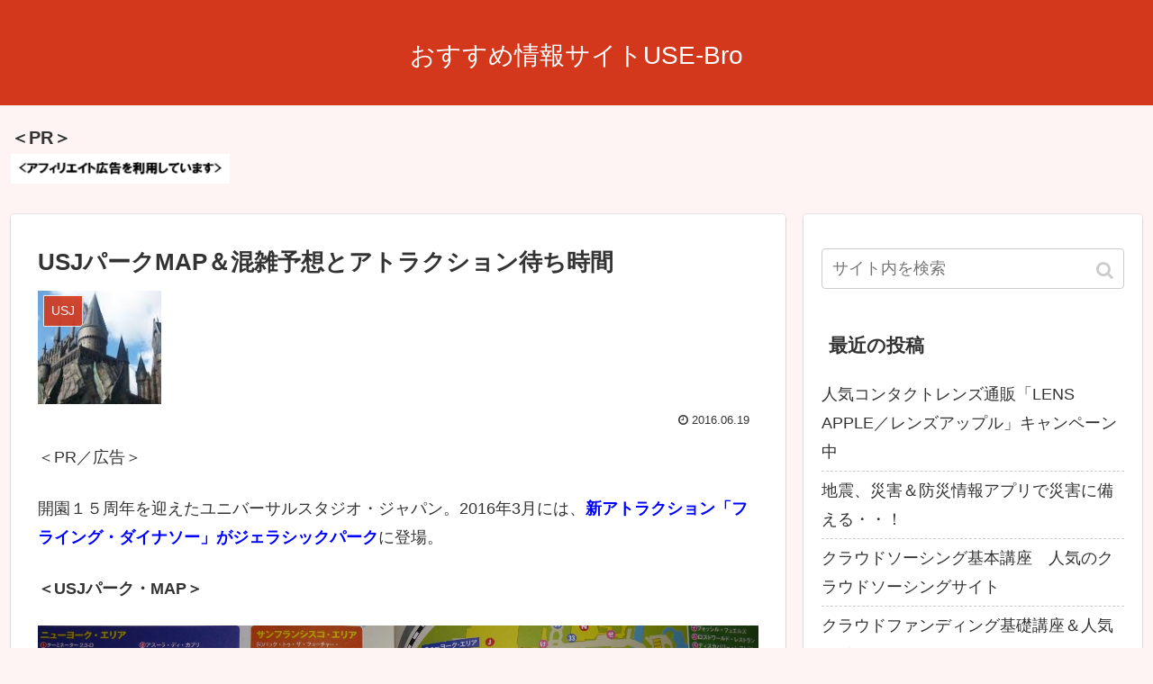

--- FILE ---
content_type: text/html; charset=UTF-8
request_url: http://news-zero2.com/archives/30
body_size: 10832
content:
<!doctype html>
<html lang="ja">

<head>
<meta charset="utf-8">
<meta http-equiv="X-UA-Compatible" content="IE=edge">
<meta name="viewport" content="width=device-width, initial-scale=1.0, viewport-fit=cover"/>
  
  


<title>USJパークMAP＆混雑予想とアトラクション待ち時間</title>
<link rel="alternate" type="application/rss+xml" title="おすすめ情報サイトUSE-Bro &raquo; フィード" href="http://news-zero2.com/feed" />
<link rel="alternate" type="application/rss+xml" title="おすすめ情報サイトUSE-Bro &raquo; コメントフィード" href="http://news-zero2.com/comments/feed" />
<link rel="alternate" type="application/rss+xml" title="おすすめ情報サイトUSE-Bro &raquo; USJパークMAP＆混雑予想とアトラクション待ち時間 のコメントのフィード" href="http://news-zero2.com/archives/30/feed" />
<link rel='stylesheet' id='cocoon-style-css'  href='http://news-zero2.com/wp-content/themes/cocoon-master/style.css?ver=4.5.32&#038;fver=20231004045004' media='all' />
<link rel='stylesheet' id='cocoon-keyframes-css'  href='http://news-zero2.com/wp-content/themes/cocoon-master/keyframes.css?ver=4.5.32&#038;fver=20231004045004' media='all' />
<link rel='stylesheet' id='font-awesome-style-css'  href='http://news-zero2.com/wp-content/themes/cocoon-master/webfonts/fontawesome/css/font-awesome.min.css?ver=4.5.32&#038;fver=20231004045004' media='all' />
<link rel='stylesheet' id='icomoon-style-css'  href='http://news-zero2.com/wp-content/themes/cocoon-master/webfonts/icomoon/style.css?ver=4.5.32&#038;fver=20231004045004' media='all' />
<link rel='stylesheet' id='baguettebox-style-css'  href='http://news-zero2.com/wp-content/themes/cocoon-master/plugins/baguettebox/dist/baguetteBox.min.css?ver=4.5.32&#038;fver=20231004045004' media='all' />
<link rel='stylesheet' id='slick-theme-style-css'  href='http://news-zero2.com/wp-content/themes/cocoon-master/plugins/slick/slick-theme.css?ver=4.5.32&#038;fver=20231004045004' media='all' />
<link rel='stylesheet' id='cocoon-skin-style-css'  href='http://news-zero2.com/wp-content/themes/cocoon-master/skins/skin-colors-red/style.css?ver=4.5.32&#038;fver=20231004045004' media='all' />
<style id='cocoon-skin-style-inline-css'>
@media screen and (max-width:480px){.page-body,.menu-content{font-size:16px}}.main{width:860px}.sidebar{width:376px}@media screen and (max-width:1260px){.wrap{width:auto}.main,.sidebar,.sidebar-left .main,.sidebar-left .sidebar{margin:0 .5%}.main{width:67%}.sidebar{padding:10px;width:30%}.entry-card-thumb{width:38%}.entry-card-content{margin-left:40%}}body::after{content:url(http://news-zero2.com/wp-content/themes/cocoon-master/lib/analytics/access.php?post_id=30&post_type=post);visibility:hidden;position:absolute;bottom:0;right:0;width:1px;height:1px;overflow:hidden}.toc-checkbox{display:none}.toc-content{visibility:hidden;height:0;opacity:.2;transition:all .5s ease-out}.toc-checkbox:checked~.toc-content{visibility:visible;padding-top:.6em;height:100%;opacity:1}.toc-title::after{content:'[開く]';margin-left:.5em;cursor:pointer;font-size:.8em}.toc-title:hover::after{text-decoration:underline}.toc-checkbox:checked+.toc-title::after{content:'[閉じる]'}#respond{display:none}.entry-content>*,.demo .entry-content p{line-height:1.8}.entry-content>*,.demo .entry-content p{margin-top:1.4em;margin-bottom:1.4em}.entry-content>.micro-top{margin-bottom:-1.54em}.entry-content>.micro-balloon{margin-bottom:-1.12em}.entry-content>.micro-bottom{margin-top:-1.54em}.entry-content>.micro-bottom.micro-balloon{margin-top:-1.12em;margin-bottom:1.4em}.blank-box.bb-key-color{border-color:#19448e}.iic-key-color li::before{color:#19448e}.blank-box.bb-tab.bb-key-color::before{background-color:#19448e}.tb-key-color .toggle-button{border:1px solid #19448e;background:#19448e;color:#fff}.tb-key-color .toggle-button::before{color:#ccc}.tb-key-color .toggle-checkbox:checked~.toggle-content{border-color:#19448e}.cb-key-color.caption-box{border-color:#19448e}.cb-key-color .caption-box-label{background-color:#19448e;color:#fff}.tcb-key-color .tab-caption-box-label{background-color:#19448e;color:#fff}.tcb-key-color .tab-caption-box-content{border-color:#19448e}.lb-key-color .label-box-content{border-color:#19448e}.mc-key-color{background-color:#19448e;color:#fff;border:0}.mc-key-color.micro-bottom::after{border-bottom-color:#19448e;border-top-color:transparent}.mc-key-color::before{border-top-color:transparent;border-bottom-color:transparent}.mc-key-color::after{border-top-color:#19448e}.btn-key-color,.btn-wrap.btn-wrap-key-color>a{background-color:#19448e}.has-text-color.has-key-color-color{color:#19448e}.has-background.has-key-color-background-color{background-color:#19448e}.article.page-body,body#tinymce.wp-editor{background-color:#fff}.article.page-body,.editor-post-title__block .editor-post-title__input,body#tinymce.wp-editor{color:#333}
</style>
<link rel='stylesheet' id='cocoon-child-keyframes-css'  href='http://news-zero2.com/wp-content/themes/cocoon-master/keyframes.css?ver=4.5.32&#038;fver=20231004045004' media='all' />
<link rel='shortlink' href='http://news-zero2.com/?p=30' />
<!-- Cocoon site icon -->
<link rel="icon" href="http://news-zero2.com/wp-content/themes/cocoon-master/images/site-icon32x32.png" sizes="32x32" />
<link rel="icon" href="http://news-zero2.com/wp-content/themes/cocoon-master/images/site-icon192x192.png" sizes="192x192" />
<link rel="apple-touch-icon" href="http://news-zero2.com/wp-content/themes/cocoon-master/images/site-icon180x180.png" />
<meta name="msapplication-TileImage" content="http://news-zero2.com/wp-content/themes/cocoon-master/images/site-icon270x270.png" />
<!-- Cocoon canonical -->
<link rel="canonical" href="http://news-zero2.com/archives/30">
<!-- Cocoon meta description -->
<meta name="description" content="開園１５周年を迎えたユニバーサルスタジオ・ジャパン。2016年3月には、新アトラクション「フライング・ダイナソー」がジェラシックパークに登場。＜USJパーク・MAP＞USJ混雑予想＆アトラクション待ち時間を確認するアプリここ数年の新アトラク">
<!-- Cocoon meta keywords -->
<meta name="keywords" content="USJ,大阪観光">
<!-- Cocoon JSON-LD -->
<script type="application/ld+json">
{
  "@context": "https://schema.org",
  "@type": "Article",
  "mainEntityOfPage":{
    "@type":"WebPage",
    "@id":"http://news-zero2.com/archives/30"
  },
  "headline": "USJパークMAP＆混雑予想とアトラクション待ち時間",
  "image": {
    "@type": "ImageObject",
    "url": "http://news-zero2.com/wp-content/uploads/2016/06/usj8.jpg",
    "width": 696,
    "height": 640
  },
  "datePublished": "2016-06-19T16:53:31+00:00",
  "dateModified": "2016-06-19T16:53:31+00:00",
  "author": {
    "@type": "Person",
    "name": "happy6022"
  },
  "publisher": {
    "@type": "Organization",
    "name": "おすすめ情報サイトUSE-Bro",
    "logo": {
      "@type": "ImageObject",
      "url": "http://news-zero2.com/wp-content/themes/cocoon-master/images/no-amp-logo.png",
      "width": 206,
      "height": 60
    }
  },
  "description": "開園１５周年を迎えたユニバーサルスタジオ・ジャパン。2016年3月には、新アトラクション「フライング・ダイナソー」がジェラシックパークに登場。＜USJパーク・MAP＞USJ混雑予想＆アトラクション待ち時間を確認するアプリここ数年の新アトラク…"
}
</script>

<!-- OGP -->
<meta property="og:type" content="article">
<meta property="og:description" content="開園１５周年を迎えたユニバーサルスタジオ・ジャパン。2016年3月には、新アトラクション「フライング・ダイナソー」がジェラシックパークに登場。＜USJパーク・MAP＞USJ混雑予想＆アトラクション待ち時間を確認するアプリここ数年の新アトラク">
<meta property="og:title" content="USJパークMAP＆混雑予想とアトラクション待ち時間">
<meta property="og:url" content="http://news-zero2.com/archives/30">
<meta property="og:image" content="http://news-zero2.com/wp-content/uploads/2016/06/usj8.jpg">
<meta property="og:site_name" content="おすすめ情報サイトUSE-Bro">
<meta property="og:locale" content="ja_JP">
<meta property="article:published_time" content="2016-06-19T16:53:31+00:00" />
<meta property="article:modified_time" content="2016-06-19T16:53:31+00:00" />
<meta property="article:section" content="USJ">
<meta property="article:section" content="大阪観光">
<!-- /OGP -->

<!-- Twitter Card -->
<meta name="twitter:card" content="summary_large_image">
<meta name="twitter:description" content="開園１５周年を迎えたユニバーサルスタジオ・ジャパン。2016年3月には、新アトラクション「フライング・ダイナソー」がジェラシックパークに登場。＜USJパーク・MAP＞USJ混雑予想＆アトラクション待ち時間を確認するアプリここ数年の新アトラク">
<meta name="twitter:title" content="USJパークMAP＆混雑予想とアトラクション待ち時間">
<meta name="twitter:url" content="http://news-zero2.com/archives/30">
<meta name="twitter:image" content="http://news-zero2.com/wp-content/uploads/2016/06/usj8.jpg">
<meta name="twitter:domain" content="news-zero2.com">
<!-- /Twitter Card -->



<script>
	// document.addEventListener('DOMContentLoaded', function() {
	// 	if ('serviceWorker' in navigator) {
	// 		navigator.serviceWorker.getRegistration()
	// 			.then(registration => {
	// 				registration.unregister();
	// 		})
	// 	}
	// }, false);
</script>


</head>

<body class="single single-post postid-30 single-format-standard public-page page-body categoryid-8 categoryid-6 ff-yu-gothic fz-18px fw-400 hlt-center-logo-wrap ect-entry-card-wrap rect-entry-card-wrap  no-scrollable-sidebar no-scrollable-main sidebar-right mblt-footer-mobile-buttons scrollable-mobile-buttons author-admin mobile-button-fmb no-mobile-sidebar no-sp-snippet" itemscope itemtype="https://schema.org/WebPage">






<div id="container" class="container cf">
  
<div id="header-container" class="header-container">
  <div class="header-container-in hlt-center-logo">
    <header id="header" class="header cf" itemscope itemtype="https://schema.org/WPHeader">

      <div id="header-in" class="header-in wrap cf" itemscope itemtype="https://schema.org/WebSite">

        
<div class="tagline" itemprop="alternativeHeadline"></div>

        
        <div class="logo logo-header logo-text"><a href="http://news-zero2.com" class="site-name site-name-text-link" itemprop="url"><span class="site-name-text" itemprop="name about">おすすめ情報サイトUSE-Bro</span></a></div>
        
        
      </div>

    </header>

    <!-- Navigation -->
<nav id="navi" class="navi cf" itemscope itemtype="https://schema.org/SiteNavigationElement">
  <div id="navi-in" class="navi-in wrap cf">
          </div><!-- /#navi-in -->
</nav>
<!-- /Navigation -->
  </div><!-- /.header-container-in -->
</div><!-- /.header-container -->

  
  

  


  
    <div id="content-top" class="content-top">
    <div id="content-top-in" class="content-top-in wrap">
      <aside id="text-5" class="widget widget-content-top widget_text"><h2 class="widget-content-top-title main-widget-label">＜PR＞</h2>			<div class="textwidget"><img class="alignnone  wp-image-621" src="http://news-zero2.com/wp-content/uploads/2023/10/link20000.jpg" alt="link20000" width="243" height="33" /></div>
		</aside>    </div>
  </div>
  
  
  
  
  <div id="content" class="content cf">

    <div id="content-in" class="content-in wrap">

        <main id="main" class="main" itemscope itemtype="https://schema.org/Blog">



<article id="post-30" class="article post-30 post type-post status-publish format-standard has-post-thumbnail hentry category-usj-post category-6-post" itemscope="itemscope" itemprop="blogPost" itemtype="https://schema.org/BlogPosting">
  
      
      
      
      <header class="article-header entry-header">
        <h1 class="entry-title" itemprop="headline">
          USJパークMAP＆混雑予想とアトラクション待ち時間        </h1>

        
        
        
        
        <div class="eye-catch-wrap">
<figure class="eye-catch" itemprop="image" itemscope itemtype="https://schema.org/ImageObject">
  <img width="137" height="126" src="http://news-zero2.com/wp-content/uploads/2016/06/usj8.jpg" class="attachment-137x126 size-137x126 eye-catch-image wp-post-image" alt="usj8" />  <meta itemprop="url" content="http://news-zero2.com/wp-content/uploads/2016/06/usj8.jpg">
  <meta itemprop="width" content="137">
  <meta itemprop="height" content="126">
  <span class="cat-label cat-label-8">USJ</span></figure>
</div>

        

        <div class="date-tags">
  <span class="post-date"><time class="entry-date date published updated" datetime="2016-06-19T16:53:31+00:00" itemprop="datePublished dateModified">2016.06.19</time></span>
  </div>

        
         
                  <div id="text-4" class="widget widget-single-content-top widget_text">			<div class="textwidget">＜PR／広告＞</div>
		</div>        
        
      </header>

      <div class="entry-content cf" itemprop="mainEntityOfPage">
      <p>開園１５周年を迎えたユニバーサルスタジオ・ジャパン。2016年3月には、<span style="color: #0000ff;"><strong>新アトラクション「フライング・ダイナソー」がジェラシックパーク</strong></span>に登場。</p>
<p><strong>＜USJパーク・MAP＞</strong></p>
<p><img class="alignnone size-full wp-image-31" src="http://news-zero2.com/wp-content/uploads/2016/06/map09.jpg" alt="map09" width="1353" height="559" srcset="http://news-zero2.com/wp-content/uploads/2016/06/map09.jpg 1353w, http://news-zero2.com/wp-content/uploads/2016/06/map09-300x124.jpg 300w, http://news-zero2.com/wp-content/uploads/2016/06/map09-768x317.jpg 768w, http://news-zero2.com/wp-content/uploads/2016/06/map09-1024x423.jpg 1024w" sizes="(max-width: 1353px) 100vw, 1353px" /></p>
<p>&nbsp;</p>
<p class="h2fuu">USJ混雑予想＆アトラクション待ち時間を確認するアプリ</p>
<p>ここ数年の新アトラクションやイベントの登場ラッシュで、益々、人気拡大のUSJ。<span style="color: #ff6600;"><strong>2015年の年間入場者数は、過去最高の1390万人</strong></span>を記録。<br />
外国観光客の来場数・比率も年々増加傾向で、休日だけでなく、平日も混雑が予想される。<br />
そういう状況で、各アトラクションの待ち時間や混雑状況をリアルタイムで確認する方法がある。</p>
<p><span style="color: #0000ff;"><strong>＜USJ公式のスマホアプリを利用＞</strong></span><br />
公式アプリでは、<span style="color: #800080;"><strong>待ち時間をリアルタイムで確認でき、施設の詳細やアトラクションまでのルート表示機能</strong></span>も付いており、かなり使い勝手が良い。<br />
来場前にダウンロードしておきたい・・★</p>
<p>USJ公式アプリ　⇒　<a rel="noopener" href="https://www.usj.co.jp/enjoy/app/" target="_blank">ダウンロードはコチラ</a></p>
<p><span style="color: #ff0000;"><strong>＜スタジオ・インフォメーションで確認＞</strong></span><br />
パーク内に2か所設置されている「スタジオインフォメーション」では、各アトラクションの待ち時間が表示されている。<br />
但し、表示される時間は、<strong><span style="color: #008000;">実際の待ち時間よりも長めになっている</span></strong>ケースも多々あり、情報よりも、短いと想定した方が無難。</p>
<p class="h2fuu">人気エリアの入場整理券の入手法</p>
<p>混雑が予想されるエリアやアトラクション、期間限定イベントでは「入場整理券」が発行される。<br />
大人気のハリポタ・エリアは夕方以降以外は、入場整理券は必須。</p>
<p><span style="color: #800080;"><strong>＜入場整理券の入手法＞</strong></span><br />
①グループの代表者がメンバー全員のスタジオパスを用意。<br />
②代表者がセントラルパークにある発券機に行く。（<span style="color: #008000;"><strong>メンバー全員で行く必要は無い</strong></span>）<br />
②発券機で希望するエリアと入場時間を選んで発券。</p>
<p><span style="color: #ff00ff;"><strong>入場整理券の発行は１日１回のみで、再発行は出来ない</strong></span>。時間ごとの枚数には上限アリ。</p>
<p>スポンサーリンク<br />
[adsense]</p>
      </div>

      
      <footer class="article-footer entry-footer">

        
        
        
        
<div class="entry-categories-tags ctdt-one-row">
  <div class="entry-categories"><a class="cat-link cat-link-8" href="http://news-zero2.com/archives/category/usj">USJ</a><a class="cat-link cat-link-6" href="http://news-zero2.com/archives/category/%e5%a4%a7%e9%98%aa%e8%a6%b3%e5%85%89">大阪観光</a></div>
  </div>

        
        
        
        
        <div class="sns-share ss-col-3 bc-brand-color sbc-hide ss-bottom">
      <div class="sns-share-message">シェアする</div>
  
  <div class="sns-share-buttons sns-buttons">
          <a href="https://twitter.com/intent/tweet?text=USJ%E3%83%91%E3%83%BC%E3%82%AFMAP%EF%BC%86%E6%B7%B7%E9%9B%91%E4%BA%88%E6%83%B3%E3%81%A8%E3%82%A2%E3%83%88%E3%83%A9%E3%82%AF%E3%82%B7%E3%83%A7%E3%83%B3%E5%BE%85%E3%81%A1%E6%99%82%E9%96%93&amp;url=http%3A%2F%2Fnews-zero2.com%2Farchives%2F30" class="share-button twitter-button twitter-share-button-sq" target="_blank" rel="nofollow noopener noreferrer"><span class="social-icon icon-twitter"></span><span class="button-caption">Twitter</span><span class="share-count twitter-share-count"></span></a>
    
    
          <a href="//b.hatena.ne.jp/entry/news-zero2.com/archives/30" class="share-button hatebu-button hatena-bookmark-button hatebu-share-button-sq" data-hatena-bookmark-layout="simple" title="USJパークMAP＆混雑予想とアトラクション待ち時間" target="_blank" rel="nofollow noopener noreferrer"><span class="social-icon icon-hatena"></span><span class="button-caption">はてブ</span><span class="share-count hatebu-share-count"></span></a>
    
    
    
    
    
    
    
  </div><!-- /.sns-share-buttons -->

</div><!-- /.sns-share -->

        <!-- SNSページ -->
<div class="sns-follow bc-brand-color fbc-hide sf-bottom">

    <div class="sns-follow-message">happy6022をフォローする</div>
    <div class="sns-follow-buttons sns-buttons">

  
  
  
  
  
  
  
  
  
  
  
  
  
  
  
  
    
      <a href="//feedly.com/i/subscription/feed/http%3A%2F%2Fnews-zero2.com%2Ffeed" class="follow-button feedly-button feedly-follow-button-sq" target="_blank" title="feedlyで更新情報を購読" rel="nofollow noopener noreferrer"><span class="icon-feedly-logo"></span><span class="follow-count feedly-follow-count"></span></a>
  
      <a href="http://news-zero2.com/feed" class="follow-button rss-button rss-follow-button-sq" target="_blank" title="RSSで更新情報をフォロー" rel="nofollow noopener noreferrer"><span class="icon-rss-logo"></span></a>
  
  </div><!-- /.sns-follow-buttons -->

</div><!-- /.sns-follow -->

        
        
        
        <div class="footer-meta">
  <div class="author-info">
    <a href="http://news-zero2.com/archives/author/happy6022" class="author-link">
      <span class="post-author vcard author" itemprop="editor author creator copyrightHolder" itemscope itemtype="https://schema.org/Person">
        <span class="author-name fn" itemprop="name">happy6022</span>
      </span>
    </a>
  </div>
</div>

        <!-- publisher設定 -->
                <div class="publisher" itemprop="publisher" itemscope itemtype="https://schema.org/Organization">
            <div itemprop="logo" itemscope itemtype="https://schema.org/ImageObject">
              <img src="http://news-zero2.com/wp-content/themes/cocoon-master/images/no-amp-logo.png" width="206" height="60" alt="">
              <meta itemprop="url" content="http://news-zero2.com/wp-content/themes/cocoon-master/images/no-amp-logo.png">
              <meta itemprop="width" content="206">
              <meta itemprop="height" content="60">
            </div>
            <div itemprop="name">おすすめ情報サイトUSE-Bro</div>
        </div>
      </footer>

    </article>


<div class="under-entry-content">

  
  <aside id="related-entries" class="related-entries rect-entry-card">
  <h2 class="related-entry-heading">
    <span class="related-entry-main-heading main-caption">
      関連記事    </span>
      </h2>
  <div class="related-list">
                 <a href="http://news-zero2.com/archives/83" class="related-entry-card-wrap a-wrap border-element cf" title="グランピング　関西おススメ・スポット">
<article class="related-entry-card e-card cf">

  <figure class="related-entry-card-thumb card-thumb e-card-thumb">
        <img width="160" height="90" src="http://news-zero2.com/wp-content/uploads/2016/07/ryokou-muryou-160x90.jpg" class="related-entry-card-thumb-image card-thumb-image wp-post-image" alt="" srcset="http://news-zero2.com/wp-content/uploads/2016/07/ryokou-muryou-160x90.jpg 160w, http://news-zero2.com/wp-content/uploads/2016/07/ryokou-muryou-120x68.jpg 120w, http://news-zero2.com/wp-content/uploads/2016/07/ryokou-muryou-320x180.jpg 320w" sizes="(max-width: 160px) 100vw, 160px" />        <span class="cat-label cat-label-18">グランピング</span>  </figure><!-- /.related-entry-thumb -->

  <div class="related-entry-card-content card-content e-card-content">
    <h3 class="related-entry-card-title card-title e-card-title">
      グランピング　関西おススメ・スポット    </h3>
        <div class="related-entry-card-snippet card-snippet e-card-snippet">
      「グランピング」とは、グラマラス（魅力的）とキャンピングを掛け合わせた造語で、ソファやベッド、冷蔵庫が完備されたテントで楽しむキャンプのこと。自然にいながら、ホテルのようなサービスを楽しむ新しいキャンプスタイル。

これまでのキャンプと...    </div>
        <div class="related-entry-card-meta card-meta e-card-meta">
      <div class="related-entry-card-info e-card-info">
                              </div>
    </div>

  </div><!-- /.related-entry-card-content -->



</article><!-- /.related-entry-card -->
</a><!-- /.related-entry-card-wrap -->
    
      </div>
</aside>

  
  
  <div id="pager-post-navi" class="pager-post-navi post-navi-default cf">
<a href="http://news-zero2.com/archives/62" title="Siri使い方＆基本マスター講座" class="next-post a-wrap cf">
        <figure class="next-post-thumb card-thumb">
        <img width="120" height="68" src="http://news-zero2.com/wp-content/uploads/2016/09/sumaho-muryou2-120x68.jpg" class="attachment-thumb120 size-thumb120 wp-post-image" alt="" srcset="http://news-zero2.com/wp-content/uploads/2016/09/sumaho-muryou2-120x68.jpg 120w, http://news-zero2.com/wp-content/uploads/2016/09/sumaho-muryou2-160x90.jpg 160w, http://news-zero2.com/wp-content/uploads/2016/09/sumaho-muryou2-320x180.jpg 320w" sizes="(max-width: 120px) 100vw, 120px" /></figure>
<div class="next-post-title">Siri使い方＆基本マスター講座</div></a></div><!-- /.pager-post-navi -->

  <!-- comment area -->
<div id="comment-area" class="comment-area">
  <section class="comment-list">
    <h2 id="comments" class="comment-title">
      コメント          </h2>

      </section>
  <aside class="comment-form">        <button id="comment-reply-btn" class="comment-btn key-btn">コメントを書き込む</button>
      				<div id="respond" class="comment-respond">
			<h3 id="reply-title" class="comment-reply-title">コメントをどうぞ <small><a rel="nofollow" id="cancel-comment-reply-link" href="/archives/30#respond" style="display:none;">コメントをキャンセル</a></small></h3>				<form action="http://news-zero2.com/wp-comments-post.php" method="post" id="commentform" class="comment-form">
					<p class="comment-notes"><span id="email-notes">メールアドレスが公開されることはありません。</span> <span class="required">*</span> が付いている欄は必須項目です</p><p class="comment-form-comment"><label for="comment">コメント</label> <textarea id="comment" name="comment" cols="45" rows="8" maxlength="65525" aria-required="true"></textarea></p><p class="comment-form-author"><label for="author">名前 <span class="required">*</span></label> <input id="author" name="author" type="text" value="" size="30" maxlength="245" aria-required='true' required='required' /></p>
<p class="comment-form-email"><label for="email">メール <span class="required">*</span></label> <input id="email" name="email" type="text" value="" size="30" maxlength="100" aria-describedby="email-notes" aria-required='true' required='required' /></p>
<p class="comment-form-url"><label for="url">サイト</label> <input id="url" name="url" type="text" value="" size="30" maxlength="200" /></p>
<p class="form-submit"><input name="submit" type="submit" id="submit" class="submit" value="コメントを送信" /> <input type='hidden' name='comment_post_ID' value='30' id='comment_post_ID' />
<input type='hidden' name='comment_parent' id='comment_parent' value='0' />
</p>				</form>
					</div><!-- #respond -->
		</aside></div><!-- /.comment area -->


  
  
</div>

<div id="breadcrumb" class="breadcrumb breadcrumb-category sbp-main-bottom" itemscope itemtype="https://schema.org/BreadcrumbList"><div class="breadcrumb-home" itemscope itemtype="https://schema.org/ListItem" itemprop="itemListElement"><span class="fa fa-home fa-fw"></span><a href="http://news-zero2.com" itemprop="item"><span itemprop="name">ホーム</span></a><meta itemprop="position" content="1" /><span class="sp"><span class="fa fa-angle-right"></span></span></div><div class="breadcrumb-item" itemscope itemtype="https://schema.org/ListItem" itemprop="itemListElement"><span class="fa fa-folder fa-fw"></span><a href="http://news-zero2.com/archives/category/usj" itemprop="item"><span itemprop="name">USJ</span></a><meta itemprop="position" content="2" /></div></div><!-- /#breadcrumb -->

          </main>

        <div id="sidebar" class="sidebar nwa cf" role="complementary">

  
	<aside id="search-2" class="widget widget-sidebar widget-sidebar-standard widget_search"><form class="search-box input-box" method="get" action="http://news-zero2.com/">
  <input type="text" placeholder="サイト内を検索" name="s" class="search-edit" aria-label="input">
  <button type="submit" class="search-submit" role="button" aria-label="button"></button>
</form>
</aside>		<aside id="recent-posts-2" class="widget widget-sidebar widget-sidebar-standard widget_recent_entries">		<h3 class="widget-sidebar-title widget-title">最近の投稿</h3>		<ul>
					<li>
				<a href="http://news-zero2.com/archives/638">人気コンタクトレンズ通販「LENS APPLE／レンズアップル」キャンペーン中</a>
						</li>
					<li>
				<a href="http://news-zero2.com/archives/204">地震、災害＆防災情報アプリで災害に備える・・！</a>
						</li>
					<li>
				<a href="http://news-zero2.com/archives/192">クラウドソーシング基本講座　人気のクラウドソーシングサイト</a>
						</li>
					<li>
				<a href="http://news-zero2.com/archives/171">クラウドファンディング基礎講座＆人気サイト</a>
						</li>
					<li>
				<a href="http://news-zero2.com/archives/147">ウサギの飼い方を教えて！</a>
						</li>
					<li>
				<a href="http://news-zero2.com/archives/139">山の日とは？　山の日イベント情報他</a>
						</li>
					<li>
				<a href="http://news-zero2.com/archives/135">楽天の配達サービス「楽びん！」と「あす楽」とは？</a>
						</li>
					<li>
				<a href="http://news-zero2.com/archives/115">au WALLETクレジットカードのお得情報</a>
						</li>
					<li>
				<a href="http://news-zero2.com/archives/102">伊藤若冲 生誕300年記念展覧会　伊藤若冲とは・・？</a>
						</li>
					<li>
				<a href="http://news-zero2.com/archives/83">グランピング　関西おススメ・スポット</a>
						</li>
				</ul>
		</aside>		
  
  
</div>

      </div>

    </div>

    
    
    
    <footer id="footer" class="footer footer-container nwa" itemscope itemtype="https://schema.org/WPFooter">

      <div id="footer-in" class="footer-in wrap cf">

        
        
        
<div class="footer-bottom fdt-logo fnm-text-width cf">
  <div class="footer-bottom-logo">
    <div class="logo logo-footer logo-text"><a href="http://news-zero2.com" class="site-name site-name-text-link" itemprop="url"><span class="site-name-text" itemprop="name about">おすすめ情報サイトUSE-Bro</span></a></div>  </div>

  <div class="footer-bottom-content">
     <nav id="navi-footer" class="navi-footer">
  <div id="navi-footer-in" class="navi-footer-in">
      </div>
</nav>

    <div class="source-org copyright">© 2016 おすすめ情報サイトUSE-Bro.</div>
  </div>

</div>

      </div>

    </footer>

  </div>

  <div id="go-to-top" class="go-to-top">
      <a class="go-to-top-button go-to-top-common go-to-top-hide go-to-top-button-icon-font"><span class="fa fa-angle-double-up"></span></a>
  </div>

  
  

  

<ul class="mobile-footer-menu-buttons mobile-menu-buttons">

      

    
<!-- ホームボタン -->
<li class="home-menu-button menu-button">
  <a href="http://news-zero2.com" class="menu-button-in">
    <div class="home-menu-icon menu-icon"></div>
    <div class="home-menu-caption menu-caption">ホーム</div>
  </a>
</li>

    
<!-- 検索ボタン -->
  <!-- 検索ボタン -->
  <li class="search-menu-button menu-button">
    <input id="search-menu-input" type="checkbox" class="display-none">
    <label id="search-menu-open" class="menu-open menu-button-in" for="search-menu-input">
      <div class="search-menu-icon menu-icon"></div>
      <div class="search-menu-caption menu-caption">検索</div>
    </label>
    <label class="display-none" id="search-menu-close" for="search-menu-input"></label>
    <div id="search-menu-content" class="search-menu-content">
      <form class="search-box input-box" method="get" action="http://news-zero2.com/">
  <input type="text" placeholder="サイト内を検索" name="s" class="search-edit" aria-label="input">
  <button type="submit" class="search-submit" role="button" aria-label="button"></button>
</form>
    </div>
  </li>

    
<!-- トップボタン -->
<li class="top-menu-button menu-button">
  <a class="go-to-top-common top-menu-a menu-button-in">
    <div class="top-menu-icon menu-icon"></div>
    <div class="top-menu-caption menu-caption">トップ</div>
  </a>
</li>

    
<!-- サイドバーボタン -->
  <li class="sidebar-menu-button menu-button">
    <input id="sidebar-menu-input" type="checkbox" class="display-none">
    <label id="sidebar-menu-open" class="menu-open menu-button-in" for="sidebar-menu-input">
      <div class="sidebar-menu-icon menu-icon"></div>
      <div class="sidebar-menu-caption menu-caption">サイドバー</div>
    </label>
    <label class="display-none" id="sidebar-menu-close" for="sidebar-menu-input"></label>
    <div id="sidebar-menu-content" class="sidebar-menu-content menu-content">
      <label class="sidebar-menu-close-button menu-close-button" for="sidebar-menu-input"></label>
      <div id="slide-in-sidebar" class="sidebar nwa cf" role="complementary">

  
	<aside id="slide-in-search-2" class="widget widget-sidebar widget-sidebar-standard widget_search"><form class="search-box input-box" method="get" action="http://news-zero2.com/">
  <input type="text" placeholder="サイト内を検索" name="s" class="search-edit" aria-label="input">
  <button type="submit" class="search-submit" role="button" aria-label="button"></button>
</form>
</aside>		<aside id="slide-in-recent-posts-2" class="widget widget-sidebar widget-sidebar-standard widget_recent_entries">		<h3 class="widget-sidebar-title widget-title">最近の投稿</h3>		<ul>
					<li>
				<a href="http://news-zero2.com/archives/638">人気コンタクトレンズ通販「LENS APPLE／レンズアップル」キャンペーン中</a>
						</li>
					<li>
				<a href="http://news-zero2.com/archives/204">地震、災害＆防災情報アプリで災害に備える・・！</a>
						</li>
					<li>
				<a href="http://news-zero2.com/archives/192">クラウドソーシング基本講座　人気のクラウドソーシングサイト</a>
						</li>
					<li>
				<a href="http://news-zero2.com/archives/171">クラウドファンディング基礎講座＆人気サイト</a>
						</li>
					<li>
				<a href="http://news-zero2.com/archives/147">ウサギの飼い方を教えて！</a>
						</li>
					<li>
				<a href="http://news-zero2.com/archives/139">山の日とは？　山の日イベント情報他</a>
						</li>
					<li>
				<a href="http://news-zero2.com/archives/135">楽天の配達サービス「楽びん！」と「あす楽」とは？</a>
						</li>
					<li>
				<a href="http://news-zero2.com/archives/115">au WALLETクレジットカードのお得情報</a>
						</li>
					<li>
				<a href="http://news-zero2.com/archives/102">伊藤若冲 生誕300年記念展覧会　伊藤若冲とは・・？</a>
						</li>
					<li>
				<a href="http://news-zero2.com/archives/83">グランピング　関西おススメ・スポット</a>
						</li>
				</ul>
		</aside>		
  
  
</div>
    </div>
  </li>
  
</ul>



  <script src='https://ajax.googleapis.com/ajax/libs/jquery/1.12.4/jquery.min.js?ver=1.12.4'></script>
<script src='https://cdnjs.cloudflare.com/ajax/libs/jquery-migrate/1.4.1/jquery-migrate.min.js?ver=1.4.1'></script>
<script src='http://news-zero2.com/wp-content/themes/cocoon-master/plugins/baguettebox/dist/baguetteBox.min.js?ver=4.5.32&#038;fver=20231004045004'></script>
<script>
(function($){baguetteBox.run(".entry-content")})(jQuery);
</script>
<script src='http://news-zero2.com/wp-content/themes/cocoon-master/plugins/slick/slick.min.js?ver=4.5.32&#038;fver=20231004045004'></script>
<script>
(function($){$(".carousel-content").slick({dots:!0,autoplaySpeed:5000,infinite:!0,slidesToShow:6,slidesToScroll:6,responsive:[{breakpoint:1240,settings:{slidesToShow:5,slidesToScroll:5}},{breakpoint:1023,settings:{slidesToShow:4,slidesToScroll:4}},{breakpoint:834,settings:{slidesToShow:3,slidesToScroll:3}},{breakpoint:480,settings:{slidesToShow:2,slidesToScroll:2}}]})})(jQuery);
</script>
<script src='http://news-zero2.com/wp-includes/js/comment-reply.min.js?ver=4.5.32&#038;fver=20210513041516'></script>
<script>
/* <![CDATA[ */
var cocoon_localize_script_options = {"is_lazy_load_enable":null,"is_fixed_mobile_buttons_enable":"","is_google_font_lazy_load_enable":null};
/* ]]> */
</script>
<script src='http://news-zero2.com/wp-content/themes/cocoon-master/javascript.js?ver=4.5.32&#038;fver=20231004045004'></script>
<script src='http://news-zero2.com/wp-content/themes/cocoon-master/js/set-event-passive.js?ver=4.5.32&#038;fver=20231004045004'></script>
<script src='http://news-zero2.com/wp-content/themes/cocoon-master/skins/skin-colors-red/javascript.js?ver=4.5.32&#038;fver=20231004045004'></script>

            <div class="copy-info">タイトルとURLをコピーしました</div>
  <script src="//cdn.jsdelivr.net/clipboard.js/1.5.13/clipboard.min.js"></script>
  <script>
  (function($){
    var clipboard = new Clipboard('.copy-button');//clipboardで使う要素を指定
    clipboard.on('success', function(e) {
      $('.copy-info').fadeIn(500).delay(1000).fadeOut(500);

      e.clearSelection();
    });
  })(jQuery);
  </script>
      

  
  
  

</body>

</html>
